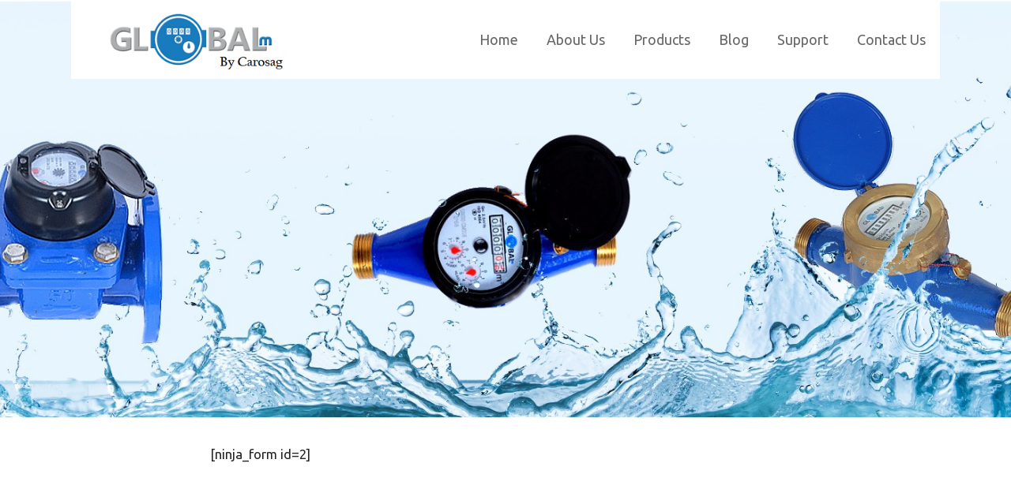

--- FILE ---
content_type: text/html; charset=UTF-8
request_url: http://www.globalm.co.in/registration/
body_size: 7041
content:
<!DOCTYPE html>

<html lang="en">

<head>

	<meta charset="UTF-8">

	<meta name="viewport" content="width=device-width, initial-scale=1">

	<link rel="profile" href="http://gmpg.org/xfn/11">

	<link rel="pingback" href="http://www.globalm.co.in/xmlrpc.php">

	<meta name='robots' content='index, follow, max-video-preview:-1, max-snippet:-1, max-image-preview:large' />

	<!-- This site is optimized with the Yoast SEO plugin v19.7 - https://yoast.com/wordpress/plugins/seo/ -->
	<title>Registration | Globalm</title>
	<link rel="canonical" href="http://www.globalm.co.in/registration/" />
	<meta property="og:locale" content="en_US" />
	<meta property="og:type" content="article" />
	<meta property="og:title" content="Registration | Globalm" />
	<meta property="og:description" content="[ninja_form id=2]" />
	<meta property="og:url" content="http://www.globalm.co.in/registration/" />
	<meta property="og:site_name" content="Globalm" />
	<meta property="article:publisher" content="https://www.facebook.com/gsrchyd/?ref=aymt_homepage_panel" />
	<meta property="article:modified_time" content="2018-03-20T11:20:12+00:00" />
	<meta name="twitter:card" content="summary_large_image" />
	<script type="application/ld+json" class="yoast-schema-graph">{"@context":"https://schema.org","@graph":[{"@type":"WebPage","@id":"http://www.globalm.co.in/registration/","url":"http://www.globalm.co.in/registration/","name":"Registration | Globalm","isPartOf":{"@id":"http://www.globalm.co.in/#website"},"datePublished":"2018-03-20T11:11:20+00:00","dateModified":"2018-03-20T11:20:12+00:00","breadcrumb":{"@id":"http://www.globalm.co.in/registration/#breadcrumb"},"inLanguage":"en","potentialAction":[{"@type":"ReadAction","target":["http://www.globalm.co.in/registration/"]}]},{"@type":"BreadcrumbList","@id":"http://www.globalm.co.in/registration/#breadcrumb","itemListElement":[{"@type":"ListItem","position":1,"name":"Home","item":"http://www.globalm.co.in/"},{"@type":"ListItem","position":2,"name":"Registration"}]},{"@type":"WebSite","@id":"http://www.globalm.co.in/#website","url":"http://www.globalm.co.in/","name":"Globalm","description":"by Carosag","publisher":{"@id":"http://www.globalm.co.in/#organization"},"potentialAction":[{"@type":"SearchAction","target":{"@type":"EntryPoint","urlTemplate":"http://www.globalm.co.in/?s={search_term_string}"},"query-input":"required name=search_term_string"}],"inLanguage":"en"},{"@type":"Organization","@id":"http://www.globalm.co.in/#organization","name":"Globalm","url":"http://www.globalm.co.in/","sameAs":["https://www.instagram.com/GLOBALmeters/?hl=en","https://www.facebook.com/gsrchyd/?ref=aymt_homepage_panel"],"logo":{"@type":"ImageObject","inLanguage":"en","@id":"http://www.globalm.co.in/#/schema/logo/image/","url":"http://www.globalm.co.in/wp-content/uploads/2018/03/logo.png","contentUrl":"http://www.globalm.co.in/wp-content/uploads/2018/03/logo.png","width":150,"height":48,"caption":"Globalm"},"image":{"@id":"http://www.globalm.co.in/#/schema/logo/image/"}}]}</script>
	<!-- / Yoast SEO plugin. -->


<link rel='dns-prefetch' href='//fonts.googleapis.com' />
<link rel='dns-prefetch' href='//s.w.org' />
<link rel="alternate" type="application/rss+xml" title="Globalm &raquo; Feed" href="http://www.globalm.co.in/feed/" />
<link rel="alternate" type="application/rss+xml" title="Globalm &raquo; Comments Feed" href="http://www.globalm.co.in/comments/feed/" />
<script type="text/javascript">
window._wpemojiSettings = {"baseUrl":"https:\/\/s.w.org\/images\/core\/emoji\/14.0.0\/72x72\/","ext":".png","svgUrl":"https:\/\/s.w.org\/images\/core\/emoji\/14.0.0\/svg\/","svgExt":".svg","source":{"concatemoji":"http:\/\/www.globalm.co.in\/wp-includes\/js\/wp-emoji-release.min.js?ver=6.0.2"}};
/*! This file is auto-generated */
!function(e,a,t){var n,r,o,i=a.createElement("canvas"),p=i.getContext&&i.getContext("2d");function s(e,t){var a=String.fromCharCode,e=(p.clearRect(0,0,i.width,i.height),p.fillText(a.apply(this,e),0,0),i.toDataURL());return p.clearRect(0,0,i.width,i.height),p.fillText(a.apply(this,t),0,0),e===i.toDataURL()}function c(e){var t=a.createElement("script");t.src=e,t.defer=t.type="text/javascript",a.getElementsByTagName("head")[0].appendChild(t)}for(o=Array("flag","emoji"),t.supports={everything:!0,everythingExceptFlag:!0},r=0;r<o.length;r++)t.supports[o[r]]=function(e){if(!p||!p.fillText)return!1;switch(p.textBaseline="top",p.font="600 32px Arial",e){case"flag":return s([127987,65039,8205,9895,65039],[127987,65039,8203,9895,65039])?!1:!s([55356,56826,55356,56819],[55356,56826,8203,55356,56819])&&!s([55356,57332,56128,56423,56128,56418,56128,56421,56128,56430,56128,56423,56128,56447],[55356,57332,8203,56128,56423,8203,56128,56418,8203,56128,56421,8203,56128,56430,8203,56128,56423,8203,56128,56447]);case"emoji":return!s([129777,127995,8205,129778,127999],[129777,127995,8203,129778,127999])}return!1}(o[r]),t.supports.everything=t.supports.everything&&t.supports[o[r]],"flag"!==o[r]&&(t.supports.everythingExceptFlag=t.supports.everythingExceptFlag&&t.supports[o[r]]);t.supports.everythingExceptFlag=t.supports.everythingExceptFlag&&!t.supports.flag,t.DOMReady=!1,t.readyCallback=function(){t.DOMReady=!0},t.supports.everything||(n=function(){t.readyCallback()},a.addEventListener?(a.addEventListener("DOMContentLoaded",n,!1),e.addEventListener("load",n,!1)):(e.attachEvent("onload",n),a.attachEvent("onreadystatechange",function(){"complete"===a.readyState&&t.readyCallback()})),(e=t.source||{}).concatemoji?c(e.concatemoji):e.wpemoji&&e.twemoji&&(c(e.twemoji),c(e.wpemoji)))}(window,document,window._wpemojiSettings);
</script>
<style type="text/css">
img.wp-smiley,
img.emoji {
	display: inline !important;
	border: none !important;
	box-shadow: none !important;
	height: 1em !important;
	width: 1em !important;
	margin: 0 0.07em !important;
	vertical-align: -0.1em !important;
	background: none !important;
	padding: 0 !important;
}
</style>
	<link rel='stylesheet' id='wp-block-library-css'  href='http://www.globalm.co.in/wp-includes/css/dist/block-library/style.min.css?ver=6.0.2' type='text/css' media='all' />
<link rel='stylesheet' id='font-awesome-css'  href='http://www.globalm.co.in/wp-content/plugins/contact-widgets/assets/css/font-awesome.min.css?ver=4.7.0' type='text/css' media='all' />
<style id='global-styles-inline-css' type='text/css'>
body{--wp--preset--color--black: #000000;--wp--preset--color--cyan-bluish-gray: #abb8c3;--wp--preset--color--white: #ffffff;--wp--preset--color--pale-pink: #f78da7;--wp--preset--color--vivid-red: #cf2e2e;--wp--preset--color--luminous-vivid-orange: #ff6900;--wp--preset--color--luminous-vivid-amber: #fcb900;--wp--preset--color--light-green-cyan: #7bdcb5;--wp--preset--color--vivid-green-cyan: #00d084;--wp--preset--color--pale-cyan-blue: #8ed1fc;--wp--preset--color--vivid-cyan-blue: #0693e3;--wp--preset--color--vivid-purple: #9b51e0;--wp--preset--gradient--vivid-cyan-blue-to-vivid-purple: linear-gradient(135deg,rgba(6,147,227,1) 0%,rgb(155,81,224) 100%);--wp--preset--gradient--light-green-cyan-to-vivid-green-cyan: linear-gradient(135deg,rgb(122,220,180) 0%,rgb(0,208,130) 100%);--wp--preset--gradient--luminous-vivid-amber-to-luminous-vivid-orange: linear-gradient(135deg,rgba(252,185,0,1) 0%,rgba(255,105,0,1) 100%);--wp--preset--gradient--luminous-vivid-orange-to-vivid-red: linear-gradient(135deg,rgba(255,105,0,1) 0%,rgb(207,46,46) 100%);--wp--preset--gradient--very-light-gray-to-cyan-bluish-gray: linear-gradient(135deg,rgb(238,238,238) 0%,rgb(169,184,195) 100%);--wp--preset--gradient--cool-to-warm-spectrum: linear-gradient(135deg,rgb(74,234,220) 0%,rgb(151,120,209) 20%,rgb(207,42,186) 40%,rgb(238,44,130) 60%,rgb(251,105,98) 80%,rgb(254,248,76) 100%);--wp--preset--gradient--blush-light-purple: linear-gradient(135deg,rgb(255,206,236) 0%,rgb(152,150,240) 100%);--wp--preset--gradient--blush-bordeaux: linear-gradient(135deg,rgb(254,205,165) 0%,rgb(254,45,45) 50%,rgb(107,0,62) 100%);--wp--preset--gradient--luminous-dusk: linear-gradient(135deg,rgb(255,203,112) 0%,rgb(199,81,192) 50%,rgb(65,88,208) 100%);--wp--preset--gradient--pale-ocean: linear-gradient(135deg,rgb(255,245,203) 0%,rgb(182,227,212) 50%,rgb(51,167,181) 100%);--wp--preset--gradient--electric-grass: linear-gradient(135deg,rgb(202,248,128) 0%,rgb(113,206,126) 100%);--wp--preset--gradient--midnight: linear-gradient(135deg,rgb(2,3,129) 0%,rgb(40,116,252) 100%);--wp--preset--duotone--dark-grayscale: url('#wp-duotone-dark-grayscale');--wp--preset--duotone--grayscale: url('#wp-duotone-grayscale');--wp--preset--duotone--purple-yellow: url('#wp-duotone-purple-yellow');--wp--preset--duotone--blue-red: url('#wp-duotone-blue-red');--wp--preset--duotone--midnight: url('#wp-duotone-midnight');--wp--preset--duotone--magenta-yellow: url('#wp-duotone-magenta-yellow');--wp--preset--duotone--purple-green: url('#wp-duotone-purple-green');--wp--preset--duotone--blue-orange: url('#wp-duotone-blue-orange');--wp--preset--font-size--small: 13px;--wp--preset--font-size--medium: 20px;--wp--preset--font-size--large: 36px;--wp--preset--font-size--x-large: 42px;}.has-black-color{color: var(--wp--preset--color--black) !important;}.has-cyan-bluish-gray-color{color: var(--wp--preset--color--cyan-bluish-gray) !important;}.has-white-color{color: var(--wp--preset--color--white) !important;}.has-pale-pink-color{color: var(--wp--preset--color--pale-pink) !important;}.has-vivid-red-color{color: var(--wp--preset--color--vivid-red) !important;}.has-luminous-vivid-orange-color{color: var(--wp--preset--color--luminous-vivid-orange) !important;}.has-luminous-vivid-amber-color{color: var(--wp--preset--color--luminous-vivid-amber) !important;}.has-light-green-cyan-color{color: var(--wp--preset--color--light-green-cyan) !important;}.has-vivid-green-cyan-color{color: var(--wp--preset--color--vivid-green-cyan) !important;}.has-pale-cyan-blue-color{color: var(--wp--preset--color--pale-cyan-blue) !important;}.has-vivid-cyan-blue-color{color: var(--wp--preset--color--vivid-cyan-blue) !important;}.has-vivid-purple-color{color: var(--wp--preset--color--vivid-purple) !important;}.has-black-background-color{background-color: var(--wp--preset--color--black) !important;}.has-cyan-bluish-gray-background-color{background-color: var(--wp--preset--color--cyan-bluish-gray) !important;}.has-white-background-color{background-color: var(--wp--preset--color--white) !important;}.has-pale-pink-background-color{background-color: var(--wp--preset--color--pale-pink) !important;}.has-vivid-red-background-color{background-color: var(--wp--preset--color--vivid-red) !important;}.has-luminous-vivid-orange-background-color{background-color: var(--wp--preset--color--luminous-vivid-orange) !important;}.has-luminous-vivid-amber-background-color{background-color: var(--wp--preset--color--luminous-vivid-amber) !important;}.has-light-green-cyan-background-color{background-color: var(--wp--preset--color--light-green-cyan) !important;}.has-vivid-green-cyan-background-color{background-color: var(--wp--preset--color--vivid-green-cyan) !important;}.has-pale-cyan-blue-background-color{background-color: var(--wp--preset--color--pale-cyan-blue) !important;}.has-vivid-cyan-blue-background-color{background-color: var(--wp--preset--color--vivid-cyan-blue) !important;}.has-vivid-purple-background-color{background-color: var(--wp--preset--color--vivid-purple) !important;}.has-black-border-color{border-color: var(--wp--preset--color--black) !important;}.has-cyan-bluish-gray-border-color{border-color: var(--wp--preset--color--cyan-bluish-gray) !important;}.has-white-border-color{border-color: var(--wp--preset--color--white) !important;}.has-pale-pink-border-color{border-color: var(--wp--preset--color--pale-pink) !important;}.has-vivid-red-border-color{border-color: var(--wp--preset--color--vivid-red) !important;}.has-luminous-vivid-orange-border-color{border-color: var(--wp--preset--color--luminous-vivid-orange) !important;}.has-luminous-vivid-amber-border-color{border-color: var(--wp--preset--color--luminous-vivid-amber) !important;}.has-light-green-cyan-border-color{border-color: var(--wp--preset--color--light-green-cyan) !important;}.has-vivid-green-cyan-border-color{border-color: var(--wp--preset--color--vivid-green-cyan) !important;}.has-pale-cyan-blue-border-color{border-color: var(--wp--preset--color--pale-cyan-blue) !important;}.has-vivid-cyan-blue-border-color{border-color: var(--wp--preset--color--vivid-cyan-blue) !important;}.has-vivid-purple-border-color{border-color: var(--wp--preset--color--vivid-purple) !important;}.has-vivid-cyan-blue-to-vivid-purple-gradient-background{background: var(--wp--preset--gradient--vivid-cyan-blue-to-vivid-purple) !important;}.has-light-green-cyan-to-vivid-green-cyan-gradient-background{background: var(--wp--preset--gradient--light-green-cyan-to-vivid-green-cyan) !important;}.has-luminous-vivid-amber-to-luminous-vivid-orange-gradient-background{background: var(--wp--preset--gradient--luminous-vivid-amber-to-luminous-vivid-orange) !important;}.has-luminous-vivid-orange-to-vivid-red-gradient-background{background: var(--wp--preset--gradient--luminous-vivid-orange-to-vivid-red) !important;}.has-very-light-gray-to-cyan-bluish-gray-gradient-background{background: var(--wp--preset--gradient--very-light-gray-to-cyan-bluish-gray) !important;}.has-cool-to-warm-spectrum-gradient-background{background: var(--wp--preset--gradient--cool-to-warm-spectrum) !important;}.has-blush-light-purple-gradient-background{background: var(--wp--preset--gradient--blush-light-purple) !important;}.has-blush-bordeaux-gradient-background{background: var(--wp--preset--gradient--blush-bordeaux) !important;}.has-luminous-dusk-gradient-background{background: var(--wp--preset--gradient--luminous-dusk) !important;}.has-pale-ocean-gradient-background{background: var(--wp--preset--gradient--pale-ocean) !important;}.has-electric-grass-gradient-background{background: var(--wp--preset--gradient--electric-grass) !important;}.has-midnight-gradient-background{background: var(--wp--preset--gradient--midnight) !important;}.has-small-font-size{font-size: var(--wp--preset--font-size--small) !important;}.has-medium-font-size{font-size: var(--wp--preset--font-size--medium) !important;}.has-large-font-size{font-size: var(--wp--preset--font-size--large) !important;}.has-x-large-font-size{font-size: var(--wp--preset--font-size--x-large) !important;}
</style>
<link rel='stylesheet' id='stout-css'  href='http://www.globalm.co.in/wp-content/themes/stout/style.css?ver=1.1.0' type='text/css' media='all' />
<style id='stout-inline-css' type='text/css'>
.hero{background-image:url(http://www.globalm.co.in/wp-content/uploads/2018/03/banner-1.jpg);}
.site-title a,.site-title a:visited{color:#blank;}.site-title a:hover,.site-title a:visited:hover{color:rgba(, 0.8);}
.site-description{color:#686868;}
.hero,.hero .widget h1,.hero .widget h2,.hero .widget h3,.hero .widget h4,.hero .widget h5,.hero .widget h6,.hero .widget p,.hero .widget blockquote,.hero .widget cite,.hero .widget table,.hero .widget ul,.hero .widget ol,.hero .widget li,.hero .widget dd,.hero .widget dt,.hero .widget address,.hero .widget code,.hero .widget pre,.hero .widget .widget-title,.hero .page-header h1{color:#ffffff;}
.main-navigation ul li a,.main-navigation ul li a:visited,.main-navigation ul li a:hover,.main-navigation ul li a:visited:hover{color:#686868;}.main-navigation .sub-menu .menu-item-has-children > a::after{border-right-color:#686868;border-left-color:#686868;}.menu-toggle div{background-color:#686868;}.main-navigation ul li a:hover{color:rgba(104, 104, 104, 0.8);}
h1,h2,h3,h4,h5,h6,label,legend,table th,dl dt,.entry-title,.entry-title a,.entry-title a:visited,.widget-title{color:#353535;}.entry-title a:hover,.entry-title a:visited:hover,.entry-title a:focus,.entry-title a:visited:focus,.entry-title a:active,.entry-title a:visited:active{color:rgba(53, 53, 53, 0.8);}
body,input,select,textarea,input[type="text"]:focus,input[type="email"]:focus,input[type="url"]:focus,input[type="password"]:focus,input[type="search"]:focus,input[type="number"]:focus,input[type="tel"]:focus,input[type="range"]:focus,input[type="date"]:focus,input[type="month"]:focus,input[type="week"]:focus,input[type="time"]:focus,input[type="datetime"]:focus,input[type="datetime-local"]:focus,input[type="color"]:focus,textarea:focus,.navigation.pagination .paging-nav-text{color:#252525;}.fl-callout-text,.fl-rich-text{color:#252525;}hr{background-color:rgba(37, 37, 37, 0.1);border-color:rgba(37, 37, 37, 0.1);}input[type="text"],input[type="email"],input[type="url"],input[type="password"],input[type="search"],input[type="number"],input[type="tel"],input[type="range"],input[type="date"],input[type="month"],input[type="week"],input[type="time"],input[type="datetime"],input[type="datetime-local"],input[type="color"],textarea,.select2-container .select2-choice{color:rgba(37, 37, 37, 0.5);border-color:rgba(37, 37, 37, 0.1);}select,fieldset,blockquote,pre,code,abbr,acronym,.hentry table th,.hentry table td{border-color:rgba(37, 37, 37, 0.1);}.hentry table tr:hover td{background-color:rgba(37, 37, 37, 0.05);}
blockquote,.entry-meta,.entry-footer,.comment-meta .says,.logged-in-as{color:#686868;}
.site-footer .widget-title,.site-footer h1,.site-footer h2,.site-footer h3,.site-footer h4,.site-footer h5,.site-footer h6{color:#ffffff;}
.site-footer .widget,.site-footer .widget form label{color:#ffffff;}
.footer-menu ul li a,.footer-menu ul li a:visited{color:#252525;}.site-info-wrapper .social-menu a{background-color:#252525;}.footer-menu ul li a,.footer-menu ul li a:visited{color:#252525;}.site-info-wrapper .social-menu a,.site-info-wrapper .social-menu a:visited{background-color:#252525;}.footer-menu ul li a:hover,.footer-menu ul li a:visited:hover{color:rgba(37, 37, 37, 0.8);}.footer-menu ul li a:hover,.footer-menu ul li a:visited:hover{color:rgba(37, 37, 37, 0.8);}
.site-info-wrapper .site-info-text{color:#686868;}
a,a:visited,.entry-title a:hover,.entry-title a:visited:hover{color:#78c3fb;}.navigation.pagination .nav-links .page-numbers.current,.social-menu a:hover{background-color:#78c3fb;}a:hover,a:visited:hover,a:focus,a:visited:focus,a:active,a:visited:active{color:rgba(120, 195, 251, 0.8);}.comment-list li.bypostauthor{border-color:rgba(120, 195, 251, 0.2);}
button,a.button,a.button:visited,input[type="button"],input[type="reset"],input[type="submit"],.site-info-wrapper .social-menu a:hover{background-color:#78c3fb;border-color:#78c3fb;}a.fl-button,a.fl-button:visited,.content-area .fl-builder-content a.fl-button,.content-area .fl-builder-content a.fl-button:visited{background-color:#78c3fb;border-color:#78c3fb;}button:hover,button:active,button:focus,a.button:hover,a.button:active,a.button:focus,a.button:visited:hover,a.button:visited:active,a.button:visited:focus,input[type="button"]:hover,input[type="button"]:active,input[type="button"]:focus,input[type="reset"]:hover,input[type="reset"]:active,input[type="reset"]:focus,input[type="submit"]:hover,input[type="submit"]:active,input[type="submit"]:focus{background-color:rgba(120, 195, 251, 0.8);border-color:rgba(120, 195, 251, 0.8);}a.fl-button:hover,a.fl-button:active,a.fl-button:focus,a.fl-button:visited:hover,a.fl-button:visited:active,a.fl-button:visited:focus,.content-area .fl-builder-content a.fl-button:hover,.content-area .fl-builder-content a.fl-button:active,.content-area .fl-builder-content a.fl-button:focus,.content-area .fl-builder-content a.fl-button:visited:hover,.content-area .fl-builder-content a.fl-button:visited:active,.content-area .fl-builder-content a.fl-button:visited:focus{background-color:rgba(120, 195, 251, 0.8);border-color:rgba(120, 195, 251, 0.8);}
button,button:hover,button:active,button:focus,a.button,a.button:hover,a.button:active,a.button:focus,a.button:visited,a.button:visited:hover,a.button:visited:active,a.button:visited:focus,input[type="button"],input[type="button"]:hover,input[type="button"]:active,input[type="button"]:focus,input[type="reset"],input[type="reset"]:hover,input[type="reset"]:active,input[type="reset"]:focus,input[type="submit"],input[type="submit"]:hover,input[type="submit"]:active,input[type="submit"]:focus{color:#ffffff;}a.fl-button
				a.fl-button:hover,a.fl-button:active,a.fl-button:focus,a.fl-button:visited,a.fl-button:visited:hover,a.fl-button:visited:active,a.fl-button:visited:focus,.content-area .fl-builder-content a.fl-button,.content-area .fl-builder-content a.fl-button *,.content-area .fl-builder-content a.fl-button:visited,.content-area .fl-builder-content a.fl-button:visited *{color:#ffffff;}
body{background-color:#ffffff;}.navigation.pagination .nav-links .page-numbers.current{color:#ffffff;}
.hero{background-color:#252525;}.hero{-webkit-box-shadow:inset 0 0 0 9999em;-moz-box-shadow:inset 0 0 0 9999em;box-shadow:inset 0 0 0 9999em;color:rgba(37, 37, 37, 0.00);}
.main-navigation-container,.main-navigation.open,.main-navigation ul ul,.main-navigation .sub-menu{background-color:#ffffff;}.site-header-wrapper{background-color:#ffffff;}
.site-footer{background-color:#4e4e4e;}
.site-info-wrapper{background-color:#ffffff;}.site-info-wrapper .social-menu a,.site-info-wrapper .social-menu a:visited,.site-info-wrapper .social-menu a:hover,.site-info-wrapper .social-menu a:visited:hover{color:#ffffff;}
</style>
<link rel='stylesheet' id='wpcw-css'  href='http://www.globalm.co.in/wp-content/plugins/contact-widgets/assets/css/style.min.css?ver=1.0.1' type='text/css' media='all' />
<link rel='stylesheet' id='stout-fonts-css'  href='//fonts.googleapis.com/css?family=Ubuntu%3A300%2C400%2C700&#038;subset=latin&#038;ver=6.0.2' type='text/css' media='all' />
<style id='stout-fonts-inline-css' type='text/css'>
.site-title{font-family:"Ubuntu", sans-serif;}
.main-navigation ul li a,.main-navigation ul li a:visited,button,a.button,a.fl-button,input[type="button"],input[type="reset"],input[type="submit"]{font-family:"Ubuntu", sans-serif;}
h1,h2,h3,h4,h5,h6,label,legend,table th,dl dt,.entry-title,.widget-title{font-family:"Ubuntu", sans-serif;}
body,p,ol li,ul li,dl dd,.fl-callout-text{font-family:"Ubuntu", sans-serif;}
blockquote,.entry-meta,.entry-footer,.comment-list li .comment-meta .says,.comment-list li .comment-metadata,.comment-reply-link,#respond .logged-in-as{font-family:"Ubuntu", sans-serif;}
</style>
<script   type='text/javascript' src='http://www.globalm.co.in/wp-includes/js/jquery/jquery.min.js?ver=3.6.0' id='jquery-core-js'></script>
<script   type='text/javascript' src='http://www.globalm.co.in/wp-includes/js/jquery/jquery-migrate.min.js?ver=3.3.2' id='jquery-migrate-js'></script>
<link rel="https://api.w.org/" href="http://www.globalm.co.in/wp-json/" /><link rel="alternate" type="application/json" href="http://www.globalm.co.in/wp-json/wp/v2/pages/341" /><link rel="EditURI" type="application/rsd+xml" title="RSD" href="http://www.globalm.co.in/xmlrpc.php?rsd" />
<link rel="wlwmanifest" type="application/wlwmanifest+xml" href="http://www.globalm.co.in/wp-includes/wlwmanifest.xml" /> 
<meta name="generator" content="WordPress 6.0.2" />
<link rel='shortlink' href='http://www.globalm.co.in/?p=341' />
<link rel="alternate" type="application/json+oembed" href="http://www.globalm.co.in/wp-json/oembed/1.0/embed?url=http%3A%2F%2Fwww.globalm.co.in%2Fregistration%2F" />
<link rel="alternate" type="text/xml+oembed" href="http://www.globalm.co.in/wp-json/oembed/1.0/embed?url=http%3A%2F%2Fwww.globalm.co.in%2Fregistration%2F&#038;format=xml" />
<style type="text/css">.recentcomments a{display:inline !important;padding:0 !important;margin:0 !important;}</style><style type='text/css'>
.site-title,.site-description{position:absolute;clip:rect(1px, 1px, 1px, 1px);}
</style><style type="text/css" id="custom-background-css">
body.custom-background { background-color: ##ffffff; }
</style>
	<link rel="icon" href="http://www.globalm.co.in/wp-content/uploads/2018/03/cropped-logo-32x32.png" sizes="32x32" />
<link rel="icon" href="http://www.globalm.co.in/wp-content/uploads/2018/03/cropped-logo-192x192.png" sizes="192x192" />
<link rel="apple-touch-icon" href="http://www.globalm.co.in/wp-content/uploads/2018/03/cropped-logo-180x180.png" />
<meta name="msapplication-TileImage" content="http://www.globalm.co.in/wp-content/uploads/2018/03/cropped-logo-270x270.png" />
		<style type="text/css" id="wp-custom-css">
			.page-title{
	visibility: hidden
}
p{

	word-break : normal;
}
.hero{
	padding-top:230px !important;
}
h2 {
    font-size: 1.4em;
}
h3, h4 {
    font-size: 1.0em;
}
#content {
    font-size: 1.05em;
}		</style>
		
</head>

<body class="page-template-default page page-id-341 custom-background wp-custom-logo custom-header-image layout-one-column-narrow no-max-width">

	
	<div id="page" class="hfeed site">

		<a class="skip-link screen-reader-text" href="#content">Skip to content</a>

		
		<header id="masthead" class="site-header" role="banner">

			
			<div class="site-header-wrapper">

				
<div class="site-title-wrapper">

	<a href="http://www.globalm.co.in/" class="custom-logo-link" rel="home"><img width="305" height="99" src="http://www.globalm.co.in/wp-content/uploads/2018/03/logo2.png" class="custom-logo" alt="Globalm" srcset="http://www.globalm.co.in/wp-content/uploads/2018/03/logo2.png 305w, http://www.globalm.co.in/wp-content/uploads/2018/03/logo2-300x97.png 300w" sizes="(max-width: 305px) 100vw, 305px" /></a>
	<h1 class="site-title"><a href="http://www.globalm.co.in/" rel="home">Globalm</a></h1>
	<div class="site-description">by Carosag</div>
</div><!-- .site-title-wrapper -->

<div class="main-navigation-container">

	
<div class="menu-toggle" id="menu-toggle">
	<div></div>
	<div></div>
	<div></div>
</div><!-- #menu-toggle -->

	<nav id="site-navigation" class="main-navigation">

		<div class="menu-primary-menu-container"><ul id="menu-primary-menu" class="menu"><li id="menu-item-170" class="menu-item menu-item-type-post_type menu-item-object-page menu-item-home menu-item-170"><a href="http://www.globalm.co.in/">Home</a></li>
<li id="menu-item-172" class="menu-item menu-item-type-post_type menu-item-object-page menu-item-172"><a href="http://www.globalm.co.in/about/">About Us</a></li>
<li id="menu-item-169" class="menu-item menu-item-type-post_type menu-item-object-page menu-item-169"><a href="http://www.globalm.co.in/products/">Products</a></li>
<li id="menu-item-166" class="menu-item menu-item-type-post_type menu-item-object-page menu-item-166"><a href="http://www.globalm.co.in/faq/blog/">Blog</a></li>
<li id="menu-item-387" class="menu-item menu-item-type-post_type menu-item-object-page menu-item-387"><a href="http://www.globalm.co.in/support/">Support</a></li>
<li id="menu-item-171" class="menu-item menu-item-type-post_type menu-item-object-page menu-item-171"><a href="http://www.globalm.co.in/contact/">Contact Us</a></li>
</ul></div>
	</nav><!-- #site-navigation -->

	
</div>

			</div><!-- .site-header-wrapper -->

			
		</header><!-- #masthead -->

		
<div class="hero">

	
	<div class="hero-inner">

		
<div class="page-title-container">

	<header class="page-header">

		
		<h1 class="page-title">Registration</h1>

		
	</header><!-- .entry-header -->

</div><!-- .page-title-container -->

	</div>

</div>

		<div id="content" class="site-content">

<div id="primary" class="content-area">

	<main id="main" class="site-main" role="main">

		
			
<article id="post-341" class="post-341 page type-page status-publish hentry">

	
		
	
	
<div class="page-content">

	<p>[ninja_form id=2]	</p>

</div><!-- .page-content -->

	
</article><!-- #post-## -->

			
		
	</main><!-- #main -->

</div><!-- #primary -->




		</div><!-- #content -->

		
		<footer id="colophon" class="site-footer">

			<div class="site-footer-inner">

					<div class="footer-widget-area columns-2">

	
		<div class="footer-widget">

			<aside id="wpcw_social-3" class="widget wpcw-widgets wpcw-widget-social"><ul><li class="no-label"><a href="https://www.amazon.in/s/ref=a9_asc_1?rh=i%3Aaps%2Ck%3Aglobalm&#038;keywords=globalm&#038;ie=UTF8&#038;qid=1523355550" target="_blank" title="Visit Globalm on Amazon"><span class="fa fa-2x fa-amazon"></span></a></li><li class="no-label"><a href="https://www.facebook.com/globalmwatermeter/" target="_blank" title="Visit Globalm on Facebook"><span class="fa fa-2x fa-facebook"></span></a></li><li class="no-label"><a href="https://www.instagram.com/globalmmeters/" target="_blank" title="Visit Globalm on Instagram"><span class="fa fa-2x fa-instagram"></span></a></li><li class="no-label"><a href="https://plus.google.com/102814438099514861903" target="_blank" title="Visit Globalm on Google+"><span class="fa fa-2x fa-google-plus"></span></a></li></ul></aside>
		</div>

	
		<div class="footer-widget">

			<aside id="wpcw_contact-4" class="widget wpcw-widgets wpcw-widget-contact"><h4 class="widget-title">Contact Us</h4><ul><li class="has-label"><strong>Email</strong><br><div><a href="mailto:&#115;&#97;&#108;&#101;s&#64;gl&#111;&#98;&#97;lm.&#99;&#111;.&#105;&#110;">&#115;&#97;&#108;&#101;s&#64;gl&#111;&#98;&#97;lm.&#99;&#111;.&#105;&#110;</a></div></li></ul></aside>
		</div>

	
	</div>
	
			</div><!-- .site-footer-inner -->

		</footer><!-- #colophon -->

		
<div class="site-info-wrapper">

	<div class="site-info">

		<div class="site-info-inner">

			
<nav class="footer-menu">

	<div class="menu-footer-menu-container"><ul id="menu-footer-menu" class="menu"><li id="menu-item-543" class="menu-item menu-item-type-post_type menu-item-object-page menu-item-543"><a href="http://www.globalm.co.in/production-work-order-form/">Production Work Order Form</a></li>
</ul></div>
</nav><!-- .footer-menu -->

<div class="site-info-text">

	Copyright &copy; 2026 Globalm
</div>

		</div><!-- .site-info-inner -->

	</div><!-- .site-info -->

</div><!-- .site-info-wrapper -->

	</div><!-- #page -->

	<script   type='text/javascript' src='http://www.globalm.co.in/wp-content/themes/stout/assets/js/stout-hero.min.js?ver=1.7.0' id='stout-hero-js'></script>
<script   type='text/javascript' src='http://www.globalm.co.in/wp-content/themes/primer/assets/js/navigation.min.js?ver=1.7.0' id='primer-navigation-js'></script>
<script   type='text/javascript' src='http://www.globalm.co.in/wp-content/themes/primer/assets/js/skip-link-focus-fix.min.js?ver=1.7.0' id='primer-skip-link-focus-fix-js'></script>

</body>

</html>
